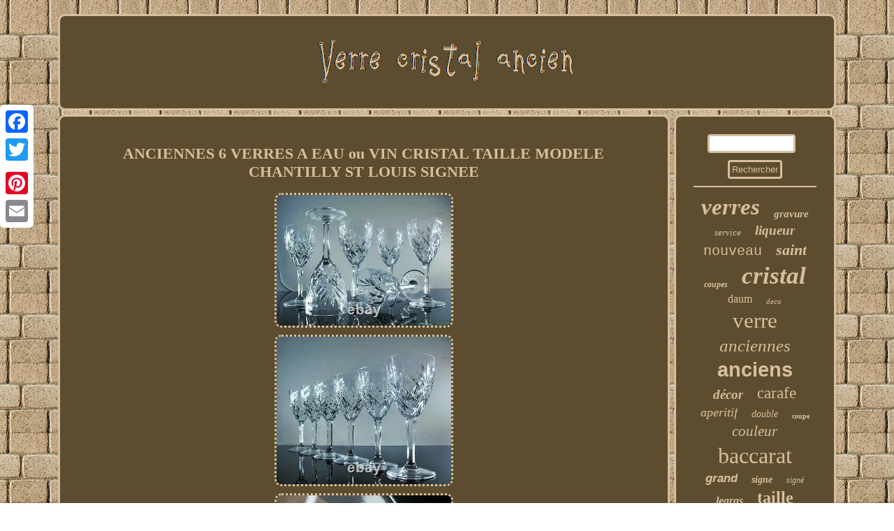

--- FILE ---
content_type: text/html
request_url: https://verrecristalancien.net/anciennes_6_verres_a_eau_ou_vin_cristal_taille_modele_chantilly_st_louis_signee.html
body_size: 2723
content:
	 
   <!DOCTYPE html>
 
 

<html>
	   
    <HEAD>  <meta name="viewport" content="width=device-width, initial-scale=1"/> 

 	<SCRIPT async type="text/javascript" src="https://verrecristalancien.net/kjm.js"></SCRIPT>
 
	<meta http-equiv="content-type" content="text/html; charset=UTF-8"/>

<script type="text/javascript" src="https://verrecristalancien.net/vzq.js" async></script>
<script type="text/javascript">var a2a_config = a2a_config || {};a2a_config.no_3p = 1;</script><SCRIPT src="//static.addtoany.com/menu/page.js" async type="text/javascript"></SCRIPT><SCRIPT type="text/javascript" async src="//static.addtoany.com/menu/page.js"></SCRIPT><SCRIPT type="text/javascript" async src="//static.addtoany.com/menu/page.js"></SCRIPT> <title>ANCIENNES 6 VERRES A EAU ou VIN CRISTAL TAILLE MODELE CHANTILLY ST LOUIS SIGNEE</title> 	


 	<link type="text/css" rel="stylesheet" href="https://verrecristalancien.net/wuha.css"/> 	</HEAD>	    
 
<body>
	 	 	<div class="a2a_kit a2a_kit_size_32 a2a_floating_style a2a_vertical_style" style="left:0px; top:150px;">		<a class="a2a_button_facebook"></a>
<a class="a2a_button_twitter"></a> 
		
	<a class="a2a_button_google_plus"></a>
 	 
	 
<a class="a2a_button_pinterest"></a>
 
 	 <a class="a2a_button_email"></a>	      

</div>    <div id="zobuha">   <div  id="genytofifu">    	 <a href="https://verrecristalancien.net/">

<img src="https://verrecristalancien.net/verre_cristal_ancien.gif" alt="Verre cristal ancien"/> 






	
</a>   

 	 </div> 	   <div id="qoxyxon">   
<div id="bakuqisem"><div id="ducemepivi"></div>
	 	<h1 class="[base64]">ANCIENNES 6 VERRES A EAU ou VIN CRISTAL TAILLE MODELE CHANTILLY ST LOUIS SIGNEE</h1>



<img class="skf73l" src="https://verrecristalancien.net/images/ANCIENNES_6_VERRES_A_EAU_ou_VIN_CRISTAL_TAILLE_MODELE_CHANTILLY_ST_LOUIS_SIGNEE_01_yman.jpg" title="ANCIENNES 6 VERRES A EAU ou VIN CRISTAL TAILLE MODELE CHANTILLY ST LOUIS SIGNEE" alt="ANCIENNES 6 VERRES A EAU ou VIN CRISTAL TAILLE MODELE CHANTILLY ST LOUIS SIGNEE"/>    <br/>

  <img class="skf73l" src="https://verrecristalancien.net/images/ANCIENNES_6_VERRES_A_EAU_ou_VIN_CRISTAL_TAILLE_MODELE_CHANTILLY_ST_LOUIS_SIGNEE_02_bgq.jpg" title="ANCIENNES 6 VERRES A EAU ou VIN CRISTAL TAILLE MODELE CHANTILLY ST LOUIS SIGNEE" alt="ANCIENNES 6 VERRES A EAU ou VIN CRISTAL TAILLE MODELE CHANTILLY ST LOUIS SIGNEE"/> 
<br/> <img class="skf73l" src="https://verrecristalancien.net/images/ANCIENNES_6_VERRES_A_EAU_ou_VIN_CRISTAL_TAILLE_MODELE_CHANTILLY_ST_LOUIS_SIGNEE_03_ak.jpg" title="ANCIENNES 6 VERRES A EAU ou VIN CRISTAL TAILLE MODELE CHANTILLY ST LOUIS SIGNEE" alt="ANCIENNES 6 VERRES A EAU ou VIN CRISTAL TAILLE MODELE CHANTILLY ST LOUIS SIGNEE"/> <br/>
<img class="skf73l" src="https://verrecristalancien.net/images/ANCIENNES_6_VERRES_A_EAU_ou_VIN_CRISTAL_TAILLE_MODELE_CHANTILLY_ST_LOUIS_SIGNEE_04_mvow.jpg" title="ANCIENNES 6 VERRES A EAU ou VIN CRISTAL TAILLE MODELE CHANTILLY ST LOUIS SIGNEE" alt="ANCIENNES 6 VERRES A EAU ou VIN CRISTAL TAILLE MODELE CHANTILLY ST LOUIS SIGNEE"/>	 	 <br/> <img class="skf73l" src="https://verrecristalancien.net/images/ANCIENNES_6_VERRES_A_EAU_ou_VIN_CRISTAL_TAILLE_MODELE_CHANTILLY_ST_LOUIS_SIGNEE_05_wt.jpg" title="ANCIENNES 6 VERRES A EAU ou VIN CRISTAL TAILLE MODELE CHANTILLY ST LOUIS SIGNEE" alt="ANCIENNES 6 VERRES A EAU ou VIN CRISTAL TAILLE MODELE CHANTILLY ST LOUIS SIGNEE"/> 		<br/>
<img class="skf73l" src="https://verrecristalancien.net/images/ANCIENNES_6_VERRES_A_EAU_ou_VIN_CRISTAL_TAILLE_MODELE_CHANTILLY_ST_LOUIS_SIGNEE_06_oq.jpg" title="ANCIENNES 6 VERRES A EAU ou VIN CRISTAL TAILLE MODELE CHANTILLY ST LOUIS SIGNEE" alt="ANCIENNES 6 VERRES A EAU ou VIN CRISTAL TAILLE MODELE CHANTILLY ST LOUIS SIGNEE"/> 

 
<br/>
 
<img class="skf73l" src="https://verrecristalancien.net/images/ANCIENNES_6_VERRES_A_EAU_ou_VIN_CRISTAL_TAILLE_MODELE_CHANTILLY_ST_LOUIS_SIGNEE_07_xt.jpg" title="ANCIENNES 6 VERRES A EAU ou VIN CRISTAL TAILLE MODELE CHANTILLY ST LOUIS SIGNEE" alt="ANCIENNES 6 VERRES A EAU ou VIN CRISTAL TAILLE MODELE CHANTILLY ST LOUIS SIGNEE"/> 
 

 <br/>
<img class="skf73l" src="https://verrecristalancien.net/images/ANCIENNES_6_VERRES_A_EAU_ou_VIN_CRISTAL_TAILLE_MODELE_CHANTILLY_ST_LOUIS_SIGNEE_08_rlhb.jpg" title="ANCIENNES 6 VERRES A EAU ou VIN CRISTAL TAILLE MODELE CHANTILLY ST LOUIS SIGNEE" alt="ANCIENNES 6 VERRES A EAU ou VIN CRISTAL TAILLE MODELE CHANTILLY ST LOUIS SIGNEE"/>
 <br/>  	<img class="skf73l" src="https://verrecristalancien.net/images/ANCIENNES_6_VERRES_A_EAU_ou_VIN_CRISTAL_TAILLE_MODELE_CHANTILLY_ST_LOUIS_SIGNEE_09_tt.jpg" title="ANCIENNES 6 VERRES A EAU ou VIN CRISTAL TAILLE MODELE CHANTILLY ST LOUIS SIGNEE" alt="ANCIENNES 6 VERRES A EAU ou VIN CRISTAL TAILLE MODELE CHANTILLY ST LOUIS SIGNEE"/><br/><img class="skf73l" src="https://verrecristalancien.net/images/ANCIENNES_6_VERRES_A_EAU_ou_VIN_CRISTAL_TAILLE_MODELE_CHANTILLY_ST_LOUIS_SIGNEE_10_gl.jpg" title="ANCIENNES 6 VERRES A EAU ou VIN CRISTAL TAILLE MODELE CHANTILLY ST LOUIS SIGNEE" alt="ANCIENNES 6 VERRES A EAU ou VIN CRISTAL TAILLE MODELE CHANTILLY ST LOUIS SIGNEE"/>  	
	<br/>	
 <img class="skf73l" src="https://verrecristalancien.net/images/ANCIENNES_6_VERRES_A_EAU_ou_VIN_CRISTAL_TAILLE_MODELE_CHANTILLY_ST_LOUIS_SIGNEE_11_xeiy.jpg" title="ANCIENNES 6 VERRES A EAU ou VIN CRISTAL TAILLE MODELE CHANTILLY ST LOUIS SIGNEE" alt="ANCIENNES 6 VERRES A EAU ou VIN CRISTAL TAILLE MODELE CHANTILLY ST LOUIS SIGNEE"/>  
 <br/>	
 <img class="skf73l" src="https://verrecristalancien.net/images/ANCIENNES_6_VERRES_A_EAU_ou_VIN_CRISTAL_TAILLE_MODELE_CHANTILLY_ST_LOUIS_SIGNEE_12_tvd.jpg" title="ANCIENNES 6 VERRES A EAU ou VIN CRISTAL TAILLE MODELE CHANTILLY ST LOUIS SIGNEE" alt="ANCIENNES 6 VERRES A EAU ou VIN CRISTAL TAILLE MODELE CHANTILLY ST LOUIS SIGNEE"/> <br/> <br/>
<img class="skf73l" src="https://verrecristalancien.net/waha.gif" title="ANCIENNES 6 VERRES A EAU ou VIN CRISTAL TAILLE MODELE CHANTILLY ST LOUIS SIGNEE" alt="ANCIENNES 6 VERRES A EAU ou VIN CRISTAL TAILLE MODELE CHANTILLY ST LOUIS SIGNEE"/><br/>	

 
	<p>  		LOT 6 GRAND VERRES A EAU OU VIN ROUGE. LOUIS (BACCARAT) SIGNEE MODELE CHANTILLY. Ces verres sont en très bon état.</p><p>	
	
 Très belles pièces de grand cristallerie de France. Cet item est dans la catégorie "Céramiques, verres\Verre, cristal\Grands noms français\Verres, flûtes, services".	</p>
 Le vendeur est "izzi-cristal" et est localisé dans ce pays: FR.
<ul> 
<li>Marque: ST LOUIS</li>
 

</ul>	  
   <br/>

	<img class="skf73l" src="https://verrecristalancien.net/waha.gif" title="ANCIENNES 6 VERRES A EAU ou VIN CRISTAL TAILLE MODELE CHANTILLY ST LOUIS SIGNEE" alt="ANCIENNES 6 VERRES A EAU ou VIN CRISTAL TAILLE MODELE CHANTILLY ST LOUIS SIGNEE"/>  
<br/>		 


 <div style="margin:10px auto 0px auto"  class="a2a_kit"> 

 

<a class="a2a_button_facebook_like" data-layout="button" data-action="like" data-show-faces="false" data-share="false"></a> </div>
  	
 
	<div style="margin:10px auto;width:100px;" class="a2a_kit a2a_default_style"><a class="a2a_button_facebook"></a>

 <a class="a2a_button_twitter"></a>	
 <a class="a2a_button_google_plus"></a>   

   <a class="a2a_button_pinterest"></a>
 

 	<a class="a2a_button_email"></a></div>	
 
	
	   <hr/>	
  

</div>

 

<div id="siwopaxoco">	    <div id="hahivuvu">


<hr/>  

</div> 
<div id="qidyvupo"></div>


  <div id="rysah">  
	<a style="font-family:Wide Latin;font-size:33px;font-weight:bold;font-style:oblique;text-decoration:none" href="https://verrecristalancien.net/tags/verres.html">verres</a><a style="font-family:Zap Chance;font-size:15px;font-weight:bold;font-style:oblique;text-decoration:none" href="https://verrecristalancien.net/tags/gravure.html">gravure</a><a style="font-family:Britannic Bold;font-size:13px;font-weight:normal;font-style:italic;text-decoration:none" href="https://verrecristalancien.net/tags/service.html">service</a><a style="font-family:Georgia;font-size:19px;font-weight:bold;font-style:italic;text-decoration:none" href="https://verrecristalancien.net/tags/liqueur.html">liqueur</a><a style="font-family:Courier New;font-size:20px;font-weight:normal;font-style:normal;text-decoration:none" href="https://verrecristalancien.net/tags/nouveau.html">nouveau</a><a style="font-family:Fritzquad;font-size:22px;font-weight:bolder;font-style:oblique;text-decoration:none" href="https://verrecristalancien.net/tags/saint.html">saint</a><a style="font-family:Erie;font-size:12px;font-weight:bold;font-style:oblique;text-decoration:none" href="https://verrecristalancien.net/tags/coupes.html">coupes</a><a style="font-family:Sonoma Italic;font-size:35px;font-weight:bolder;font-style:italic;text-decoration:none" href="https://verrecristalancien.net/tags/cristal.html">cristal</a><a style="font-family:Playbill;font-size:16px;font-weight:normal;font-style:normal;text-decoration:none" href="https://verrecristalancien.net/tags/daum.html">daum</a><a style="font-family:Arial MT Condensed Light;font-size:11px;font-weight:normal;font-style:oblique;text-decoration:none" href="https://verrecristalancien.net/tags/deco.html">deco</a><a style="font-family:Micro;font-size:31px;font-weight:lighter;font-style:normal;text-decoration:none" href="https://verrecristalancien.net/tags/verre.html">verre</a><a style="font-family:Matura MT Script Capitals;font-size:25px;font-weight:lighter;font-style:italic;text-decoration:none" href="https://verrecristalancien.net/tags/anciennes.html">anciennes</a><a style="font-family:Arial;font-size:29px;font-weight:bolder;font-style:normal;text-decoration:none" href="https://verrecristalancien.net/tags/anciens.html">anciens</a><a style="font-family:DawnCastle;font-size:19px;font-weight:bolder;font-style:italic;text-decoration:none" href="https://verrecristalancien.net/tags/decor.html">décor</a><a style="font-family:Monotype.com;font-size:23px;font-weight:lighter;font-style:normal;text-decoration:none" href="https://verrecristalancien.net/tags/carafe.html">carafe</a><a style="font-family:Small Fonts;font-size:18px;font-weight:lighter;font-style:oblique;text-decoration:none" href="https://verrecristalancien.net/tags/aperitif.html">aperitif</a><a style="font-family:Old English Text MT;font-size:14px;font-weight:lighter;font-style:italic;text-decoration:none" href="https://verrecristalancien.net/tags/double.html">double</a><a style="font-family:Albertus Extra Bold;font-size:10px;font-weight:bolder;font-style:normal;text-decoration:none" href="https://verrecristalancien.net/tags/coupe.html">coupe</a><a style="font-family:Modern;font-size:21px;font-weight:lighter;font-style:oblique;text-decoration:none" href="https://verrecristalancien.net/tags/couleur.html">couleur</a><a style="font-family:MS-DOS CP 437;font-size:32px;font-weight:normal;font-style:normal;text-decoration:none" href="https://verrecristalancien.net/tags/baccarat.html">baccarat</a><a style="font-family:Arial;font-size:17px;font-weight:bold;font-style:italic;text-decoration:none" href="https://verrecristalancien.net/tags/grand.html">grand</a><a style="font-family:Ner Berolina MT;font-size:14px;font-weight:bolder;font-style:italic;text-decoration:none" href="https://verrecristalancien.net/tags/signe.html">signe</a><a style="font-family:Lincoln;font-size:12px;font-weight:normal;font-style:italic;text-decoration:none" href="https://verrecristalancien.net/tags/signe.html">signé</a><a style="font-family:GV Terminal;font-size:16px;font-weight:bolder;font-style:italic;text-decoration:none" href="https://verrecristalancien.net/tags/legras.html">legras</a><a style="font-family:Algerian;font-size:24px;font-weight:bold;font-style:normal;text-decoration:none" href="https://verrecristalancien.net/tags/taille.html">taille</a><a style="font-family:Kino MT;font-size:27px;font-weight:normal;font-style:normal;text-decoration:none" href="https://verrecristalancien.net/tags/vase.html">vase</a><a style="font-family:Erie;font-size:13px;font-weight:lighter;font-style:oblique;text-decoration:none" href="https://verrecristalancien.net/tags/rare.html">rare</a><a style="font-family:Klang MT;font-size:15px;font-weight:lighter;font-style:italic;text-decoration:none" href="https://verrecristalancien.net/tags/modele.html">modèle</a><a style="font-family:Klang MT;font-size:11px;font-weight:bolder;font-style:italic;text-decoration:none" href="https://verrecristalancien.net/tags/taille.html">taillé</a><a style="font-family:Century Schoolbook;font-size:26px;font-weight:lighter;font-style:normal;text-decoration:none" href="https://verrecristalancien.net/tags/modele.html">modele</a><a style="font-family:Klang MT;font-size:34px;font-weight:lighter;font-style:normal;text-decoration:none" href="https://verrecristalancien.net/tags/ancien.html">ancien</a><a style="font-family:Erie;font-size:30px;font-weight:lighter;font-style:italic;text-decoration:none" href="https://verrecristalancien.net/tags/ancienne.html">ancienne</a><a style="font-family:Univers Condensed;font-size:18px;font-weight:normal;font-style:oblique;text-decoration:none" href="https://verrecristalancien.net/tags/champagne.html">champagne</a><a style="font-family:Micro;font-size:17px;font-weight:lighter;font-style:normal;text-decoration:none" href="https://verrecristalancien.net/tags/lampe.html">lampe</a><a style="font-family:Micro;font-size:28px;font-weight:bold;font-style:italic;text-decoration:none" href="https://verrecristalancien.net/tags/louis.html">louis</a>
	
	</div> 
</div>	</div>  
   <div id="fasapesyx">   <ul><li><a href="https://verrecristalancien.net/">Page d'accueil</a></li><li><a href="https://verrecristalancien.net/archives.html">Liens</a></li><li><a href="https://verrecristalancien.net/contactez_nous.php">Nous joindre</a></li><li><a href="https://verrecristalancien.net/declaration_de_confidentialite.html">Déclaration de confidentialité</a></li><li><a href="https://verrecristalancien.net/conditions_utilisation.html">Termes d'utilisation</a></li></ul> 	  </div>
 
</div>	   
</body>
      
	
  
</html>
  	
